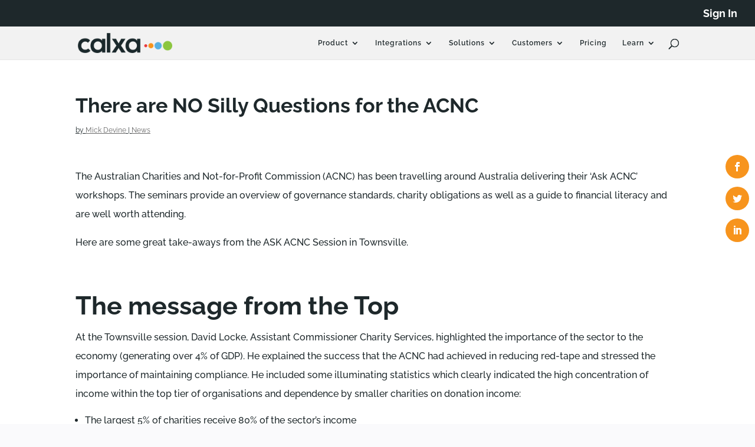

--- FILE ---
content_type: text/css; charset=UTF-8
request_url: https://www.calxa.com/wp-content/themes/Divi-Child/style.css?ver=4.27.5
body_size: -506
content:
/*
 Theme Name:   Divi Child
 Theme URI:    https://www.calxa.com/public_html/wp-content/themes/Divi-Child
 Description:  Divi Child
 Author:       Fiona Higgins
 Template:     Divi
 Version:      1.0.0
 Text Domain:  Divi
*/